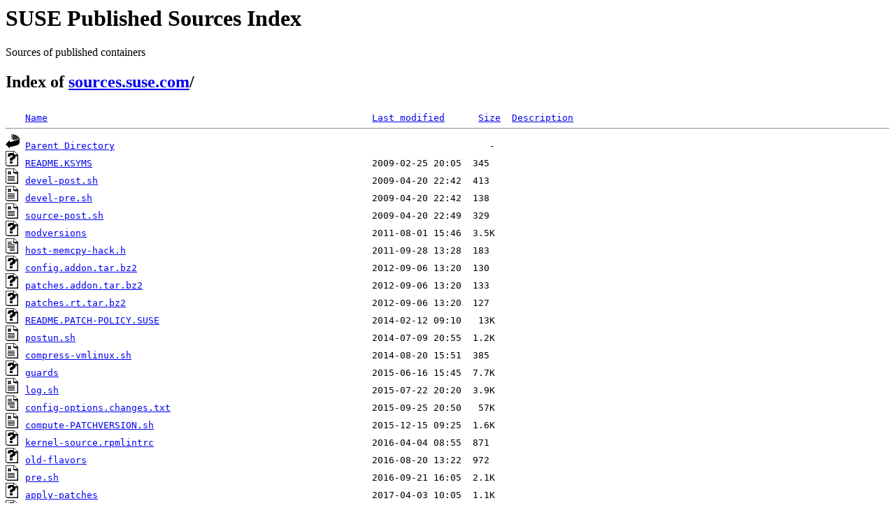

--- FILE ---
content_type: text/html;charset=ISO-8859-1
request_url: https://sources.suse.com/SUSE:Maintenance:19479/kernel-source.SUSE_SLE-12-SP4_Update/a9a2615a9b62be12044810721b4f56dd/?C=M;O=A
body_size: 16040
content:
<!DOCTYPE HTML PUBLIC "-//W3C//DTD HTML 3.2 Final//EN">
<html>
 <head>
  <title>Index of /SUSE:Maintenance:19479/kernel-source.SUSE_SLE-12-SP4_Update/a9a2615a9b62be12044810721b4f56dd</title>
 </head>
 <body>
<div id="sources-details">
<h1>SUSE Published Sources Index</h1>
<p>Sources of published containers</p>
</div>
<div id="sources-wrap">
<h2 id="breadcrumbs">Index of <a href="/">sources.suse.com</a>/</h2>
<script type="text/javascript">setloc();</script>

<pre><img src="/icons/blank.gif" alt="Icon "> <a href="?C=N;O=A">Name</a>                                                          <a href="?C=M;O=D">Last modified</a>      <a href="?C=S;O=A">Size</a>  <a href="?C=D;O=A">Description</a><hr><img src="/icons/back.gif" alt="[PARENTDIR]"> <a href="/SUSE:Maintenance:19479/kernel-source.SUSE_SLE-12-SP4_Update/">Parent Directory</a>                                                                   -   
<img src="/icons/unknown.gif" alt="[   ]"> <a href="README.KSYMS">README.KSYMS</a>                                                  2009-02-25 20:05  345   
<img src="/icons/script.gif" alt="[   ]"> <a href="devel-post.sh">devel-post.sh</a>                                                 2009-04-20 22:42  413   
<img src="/icons/script.gif" alt="[   ]"> <a href="devel-pre.sh">devel-pre.sh</a>                                                  2009-04-20 22:42  138   
<img src="/icons/script.gif" alt="[   ]"> <a href="source-post.sh">source-post.sh</a>                                                2009-04-20 22:49  329   
<img src="/icons/unknown.gif" alt="[   ]"> <a href="modversions">modversions</a>                                                   2011-08-01 15:46  3.5K  
<img src="/icons/text.gif" alt="[TXT]"> <a href="host-memcpy-hack.h">host-memcpy-hack.h</a>                                            2011-09-28 13:28  183   
<img src="/icons/unknown.gif" alt="[   ]"> <a href="config.addon.tar.bz2">config.addon.tar.bz2</a>                                          2012-09-06 13:20  130   
<img src="/icons/unknown.gif" alt="[   ]"> <a href="patches.addon.tar.bz2">patches.addon.tar.bz2</a>                                         2012-09-06 13:20  133   
<img src="/icons/unknown.gif" alt="[   ]"> <a href="patches.rt.tar.bz2">patches.rt.tar.bz2</a>                                            2012-09-06 13:20  127   
<img src="/icons/unknown.gif" alt="[   ]"> <a href="README.PATCH-POLICY.SUSE">README.PATCH-POLICY.SUSE</a>                                      2014-02-12 09:10   13K  
<img src="/icons/script.gif" alt="[   ]"> <a href="postun.sh">postun.sh</a>                                                     2014-07-09 20:55  1.2K  
<img src="/icons/script.gif" alt="[   ]"> <a href="compress-vmlinux.sh">compress-vmlinux.sh</a>                                           2014-08-20 15:51  385   
<img src="/icons/unknown.gif" alt="[   ]"> <a href="guards">guards</a>                                                        2015-06-16 15:45  7.7K  
<img src="/icons/script.gif" alt="[   ]"> <a href="log.sh">log.sh</a>                                                        2015-07-22 20:20  3.9K  
<img src="/icons/text.gif" alt="[TXT]"> <a href="config-options.changes.txt">config-options.changes.txt</a>                                    2015-09-25 20:50   57K  
<img src="/icons/script.gif" alt="[   ]"> <a href="compute-PATCHVERSION.sh">compute-PATCHVERSION.sh</a>                                       2015-12-15 09:25  1.6K  
<img src="/icons/unknown.gif" alt="[   ]"> <a href="kernel-source.rpmlintrc">kernel-source.rpmlintrc</a>                                       2016-04-04 08:55  871   
<img src="/icons/unknown.gif" alt="[   ]"> <a href="old-flavors">old-flavors</a>                                                   2016-08-20 13:22  972   
<img src="/icons/script.gif" alt="[   ]"> <a href="pre.sh">pre.sh</a>                                                        2016-09-21 16:05  2.1K  
<img src="/icons/unknown.gif" alt="[   ]"> <a href="apply-patches">apply-patches</a>                                                 2017-04-03 10:05  1.1K  
<img src="/icons/unknown.gif" alt="[   ]"> <a href="linux-4.12.tar.xz">linux-4.12.tar.xz</a>                                             2017-07-03 10:05   95M  
<img src="/icons/p.gif" alt="[   ]"> <a href="group-source-files.pl">group-source-files.pl</a>                                         2017-09-12 11:16  1.8K  
<img src="/icons/unknown.gif" alt="[   ]"> <a href="kernel-spec-macros">kernel-spec-macros</a>                                            2018-02-22 17:11  1.8K  
<img src="/icons/text.gif" alt="[TXT]"> <a href="config.conf">config.conf</a>                                                   2018-03-12 16:55  612   
<img src="/icons/unknown.gif" alt="[   ]"> <a href="patches.rpmify.tar.bz2">patches.rpmify.tar.bz2</a>                                        2018-08-07 08:05  3.5K  
<img src="/icons/unknown.gif" alt="[   ]"> <a href="try-disable-staging-driver">try-disable-staging-driver</a>                                    2018-11-05 05:47  2.6K  
<img src="/icons/unknown.gif" alt="[   ]"> <a href="moddep">moddep</a>                                                        2018-11-14 14:09  404   
<img src="/icons/unknown.gif" alt="[   ]"> <a href="splitflist">splitflist</a>                                                    2018-11-15 15:04  297   
<img src="/icons/unknown.gif" alt="[   ]"> <a href="release-projects">release-projects</a>                                              2019-01-28 11:11  509   
<img src="/icons/unknown.gif" alt="[   ]"> <a href="README.SUSE">README.SUSE</a>                                                   2019-02-04 11:15   17K  
<img src="/icons/unknown.gif" alt="[   ]"> <a href="check-module-license">check-module-license</a>                                          2019-05-16 14:40  245   
<img src="/icons/unknown.gif" alt="[   ]"> <a href="mergedep">mergedep</a>                                                      2019-05-16 14:41  494   
<img src="/icons/unknown.gif" alt="[   ]"> <a href="klp-symbols">klp-symbols</a>                                                   2019-07-22 15:55  1.9K  
<img src="/icons/unknown.gif" alt="[   ]"> <a href="modflist">modflist</a>                                                      2019-08-09 08:50  277   
<img src="/icons/script.gif" alt="[   ]"> <a href="preun.sh">preun.sh</a>                                                      2019-08-09 08:50  148   
<img src="/icons/unknown.gif" alt="[   ]"> <a href="split-modules">split-modules</a>                                                 2019-08-09 13:55  3.5K  
<img src="/icons/unknown.gif" alt="[   ]"> <a href="patches.kernel.org.tar.bz2">patches.kernel.org.tar.bz2</a>                                    2019-08-29 14:42  593K  
<img src="/icons/unknown.gif" alt="[   ]"> <a href="arch-symbols">arch-symbols</a>                                                  2019-09-03 10:12  1.5K  
<img src="/icons/unknown.gif" alt="[   ]"> <a href="patches.apparmor.tar.bz2">patches.apparmor.tar.bz2</a>                                      2019-09-03 12:17  132   
<img src="/icons/unknown.gif" alt="[   ]"> <a href="patches.drivers.tar.bz2">patches.drivers.tar.bz2</a>                                       2019-09-03 12:17  132   
<img src="/icons/unknown.gif" alt="[   ]"> <a href="patches.drm.tar.bz2">patches.drm.tar.bz2</a>                                           2019-09-03 12:17  130   
<img src="/icons/script.gif" alt="[   ]"> <a href="config.sh">config.sh</a>                                                     2019-10-22 11:20  483   
<img src="/icons/unknown.gif" alt="[   ]"> <a href="patches.arch.tar.bz2">patches.arch.tar.bz2</a>                                          2019-11-14 11:45  1.1K  
<img src="/icons/unknown.gif" alt="[   ]"> <a href="modules.fips">modules.fips</a>                                                  2019-12-17 16:28  766   
<img src="/icons/unknown.gif" alt="[   ]"> <a href="kernel-subpackage-spec">kernel-subpackage-spec</a>                                        2019-12-19 20:36  4.2K  
<img src="/icons/unknown.gif" alt="[   ]"> <a href="package-descriptions">package-descriptions</a>                                          2020-03-02 03:12  5.0K  
<img src="/icons/p.gif" alt="[   ]"> <a href="kabi.pl">kabi.pl</a>                                                       2020-03-10 07:41  4.6K  
<img src="/icons/unknown.gif" alt="[   ]"> <a href="patches.fixes.tar.bz2">patches.fixes.tar.bz2</a>                                         2020-04-10 09:30  3.6K  
<img src="/icons/unknown.gif" alt="[   ]"> <a href="mkspec-dtb">mkspec-dtb</a>                                                    2020-04-26 07:00  9.8K  
<img src="/icons/text.gif" alt="[TXT]"> <a href="supported.conf">supported.conf</a>                                                2020-05-15 09:23  138K  
<img src="/icons/unknown.gif" alt="[   ]"> <a href="kabi.tar.bz2">kabi.tar.bz2</a>                                                  2020-06-01 13:55  3.3M  
<img src="/icons/unknown.gif" alt="[   ]"> <a href="kernel-cert-subpackage">kernel-cert-subpackage</a>                                        2020-09-22 12:23  1.3K  
<img src="/icons/text.gif" alt="[TXT]"> <a href="constraints.in">constraints.in</a>                                                2020-09-30 13:46  3.1K  
<img src="/icons/unknown.gif" alt="[   ]"> <a href="_constraints">_constraints</a>                                                  2020-09-30 13:46  4.1K  
<img src="/icons/unknown.gif" alt="[   ]"> <a href="kernel-module-subpackage">kernel-module-subpackage</a>                                      2020-11-04 09:01  2.6K  
<img src="/icons/unknown.gif" alt="[   ]"> <a href="sysctl.tar.bz2">sysctl.tar.bz2</a>                                                2020-11-16 15:51  692   
<img src="/icons/text.gif" alt="[TXT]"> <a href="dtb.spec.in.in">dtb.spec.in.in</a>                                                2020-11-17 11:19  2.8K  
<img src="/icons/text.gif" alt="[TXT]"> <a href="kernel-default-base.spec.txt">kernel-default-base.spec.txt</a>                                  2020-11-17 11:19  5.4K  
<img src="/icons/text.gif" alt="[TXT]"> <a href="kernel-obs-qa.spec.in">kernel-obs-qa.spec.in</a>                                         2020-11-17 11:19  2.1K  
<img src="/icons/text.gif" alt="[TXT]"> <a href="kernel-syms.spec.in">kernel-syms.spec.in</a>                                           2020-11-17 11:19  2.3K  
<img src="/icons/unknown.gif" alt="[   ]"> <a href="config.tar.bz2">config.tar.bz2</a>                                                2020-12-04 14:46   76K  
<img src="/icons/text.gif" alt="[TXT]"> <a href="kernel-source.spec.in">kernel-source.spec.in</a>                                         2020-12-08 21:47  9.3K  
<img src="/icons/unknown.gif" alt="[   ]"> <a href="patches.kabi.tar.bz2">patches.kabi.tar.bz2</a>                                          2021-02-16 18:36   76K  
<img src="/icons/unknown.gif" alt="[   ]"> <a href="kernel-subpackage-build">kernel-subpackage-build</a>                                       2021-02-22 11:14  2.7K  
<img src="/icons/text.gif" alt="[TXT]"> <a href="kernel-binary.spec.in">kernel-binary.spec.in</a>                                         2021-02-23 15:56   38K  
<img src="/icons/text.gif" alt="[TXT]"> <a href="kernel-docs.spec.in">kernel-docs.spec.in</a>                                           2021-02-23 15:56  3.7K  
<img src="/icons/script.gif" alt="[   ]"> <a href="post.sh">post.sh</a>                                                       2021-04-09 10:19  2.2K  
<img src="/icons/unknown.gif" alt="[   ]"> <a href="mkspec">mkspec</a>                                                        2021-04-13 15:04   14K  
<img src="/icons/unknown.gif" alt="[   ]"> <a href="check-for-config-changes">check-for-config-changes</a>                                      2021-04-22 10:18  1.0K  
<img src="/icons/unknown.gif" alt="[   ]"> <a href="macros.kernel-source">macros.kernel-source</a>                                          2021-04-23 16:27  3.4K  
<img src="/icons/text.gif" alt="[TXT]"> <a href="kernel-obs-build.spec.in">kernel-obs-build.spec.in</a>                                      2021-04-23 17:20  4.8K  
<img src="/icons/text.gif" alt="[TXT]"> <a href="series.conf">series.conf</a>                                                   2021-05-04 22:46  1.9M  
<img src="/icons/unknown.gif" alt="[   ]"> <a href="source-timestamp">source-timestamp</a>                                              2021-05-04 22:46  108   
<img src="/icons/unknown.gif" alt="[   ]"> <a href="kernel-source.changes">kernel-source.changes</a>                                         2021-05-04 22:47  4.4M  
<img src="/icons/unknown.gif" alt="[   ]"> <a href="patches.suse.tar.bz2">patches.suse.tar.bz2</a>                                          2021-05-04 22:48   22M  
<img src="/icons/unknown.gif" alt="[   ]"> <a href="kernel-debug.spec">kernel-debug.spec</a>                                             2021-05-04 22:48   52K  
<img src="/icons/unknown.gif" alt="[   ]"> <a href="kernel-default.spec">kernel-default.spec</a>                                           2021-05-04 22:48   54K  
<img src="/icons/unknown.gif" alt="[   ]"> <a href="kernel-kvmsmall.spec">kernel-kvmsmall.spec</a>                                          2021-05-04 22:48   53K  
<img src="/icons/unknown.gif" alt="[   ]"> <a href="kernel-vanilla.spec">kernel-vanilla.spec</a>                                           2021-05-04 22:48   52K  
<img src="/icons/unknown.gif" alt="[   ]"> <a href="kernel-zfcpdump.spec">kernel-zfcpdump.spec</a>                                          2021-05-04 22:48   52K  
<img src="/icons/unknown.gif" alt="[   ]"> <a href="kernel-source.spec">kernel-source.spec</a>                                            2021-05-04 22:48  9.7K  
<img src="/icons/unknown.gif" alt="[   ]"> <a href="kernel-docs.spec">kernel-docs.spec</a>                                              2021-05-04 22:48  7.9K  
<img src="/icons/unknown.gif" alt="[   ]"> <a href="kernel-syms.spec">kernel-syms.spec</a>                                              2021-05-04 22:48  2.4K  
<img src="/icons/unknown.gif" alt="[   ]"> <a href="kernel-obs-build.spec">kernel-obs-build.spec</a>                                         2021-05-04 22:48  4.8K  
<img src="/icons/unknown.gif" alt="[   ]"> <a href="kernel-obs-qa.spec">kernel-obs-qa.spec</a>                                            2021-05-04 22:48  2.1K  
<img src="/icons/unknown.gif" alt="[   ]"> <a href="kernel-debug.changes">kernel-debug.changes</a>                                          2021-05-04 22:48  4.4M  
<img src="/icons/unknown.gif" alt="[   ]"> <a href="kernel-default.changes">kernel-default.changes</a>                                        2021-05-04 22:48  4.4M  
<img src="/icons/unknown.gif" alt="[   ]"> <a href="kernel-kvmsmall.changes">kernel-kvmsmall.changes</a>                                       2021-05-04 22:48  4.4M  
<img src="/icons/unknown.gif" alt="[   ]"> <a href="kernel-vanilla.changes">kernel-vanilla.changes</a>                                        2021-05-04 22:48  4.4M  
<img src="/icons/unknown.gif" alt="[   ]"> <a href="kernel-zfcpdump.changes">kernel-zfcpdump.changes</a>                                       2021-05-04 22:48  4.4M  
<img src="/icons/unknown.gif" alt="[   ]"> <a href="kernel-docs.changes">kernel-docs.changes</a>                                           2021-05-04 22:48  4.4M  
<img src="/icons/unknown.gif" alt="[   ]"> <a href="kernel-syms.changes">kernel-syms.changes</a>                                           2021-05-04 22:49  4.4M  
<img src="/icons/unknown.gif" alt="[   ]"> <a href="kernel-obs-build.changes">kernel-obs-build.changes</a>                                      2021-05-04 22:49  4.4M  
<img src="/icons/unknown.gif" alt="[   ]"> <a href="kernel-obs-qa.changes">kernel-obs-qa.changes</a>                                         2021-05-04 22:49  4.4M  
<hr></pre>
</body></html>
